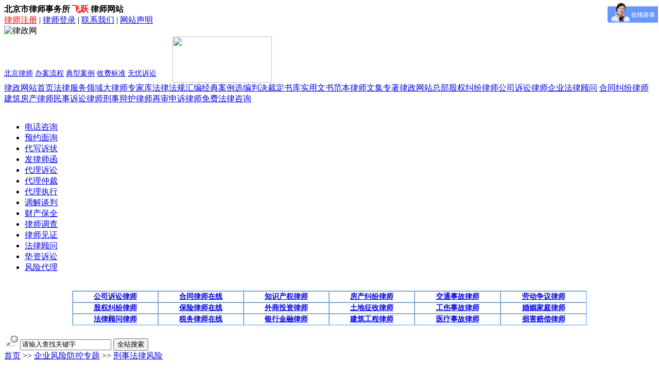

--- FILE ---
content_type: text/html
request_url: http://govgw.com/article/list_429.html
body_size: 10834
content:

<!DOCTYPE html PUBLIC "-//W3C//DTD XHTML 1.0 Transitional//EN" "http://www.w3.org/TR/xhtml1/DTD/xhtml1-transitional.dtd">
<html xmlns="http://www.w3.org/1999/xhtml">
<head>
<meta http-equiv="Content-Type" content="text/html; charset=gb2312" />
<title>刑事法律风险 - 企业风险防控专题 - 律政网</title>
<meta name="keywords" content="刑事法律风险"/>
<meta name="description" content="刑事法律风险"/>
<meta name="generator" content="QieTa B2B"/>
<meta name="author" content="www.QieTa.com"/>
<link rel="stylesheet" type="text/css" href="/themes/v1/style.css">
<script src="/js/uaredirect.js" type="text/javascript"></script><script type="text/javascript">uaredirect("http://www.govgw.com/list-m.asp?id=429");</script>
<script type="text/javascript" src="/js/js.js"></script>
<script type="text/javascript" src="/js/ads.js"></script>
</head>
<body>

<div class="top_txt"><script type="text/javascript">qieta_ads("s001");</script></div>
<div class="topBar">
  <div class="topBar_d">
      <div class="left"><b>北京市律师事务所  <span style="color:red;font-weight:bold;" >飞跃</span> 律师网站</b>　　　　　　　　　　<!--<span style="font-size:14px;color:red;"><b>全国免费律师咨询电话：010-57425777</b></span>-->
      </div>
      <div class="right"><a style="color:red;" href=/user/reg.asp>律师注册</a> | <a title="北京合同纠纷律师" href=/user/login.asp>律师登录</a> | <a href=/article/3.html>联系我们</a> | <a href=/article/2.html>网站声明</a>
	  </div>
  </div>
</div>
<div class="head_div">
	<div class="left">
    	<div class="logo"><img src="../images/logo.gif" alt="律政网" border="0" usemap="#Map" /><map name="Map">
  <area shape="rect" coords="1,3,378,86" href="/">
  <area shape="rect" coords="383,39,445,82" href="http://www.govwq.com" target="_blank">
</map></div>
		
   	  <!-- LOGO -->
    </div>
	<div class="right">
      	   <div class="ad"><table width="520" border="0" cellspacing="0" cellpadding="0">
  <tr>
    <td style="font-size:14px;color:#ff0000;padding-top:55px;" ><a href="/article/8615.html">北京律师</a>  <a href="/article/8616.html">办案流程</a>  <a href="/article/8617.html">典型案例</a>  <a href="/article/8618.html">收费标准</a>  <a href="/article/25380.html">无忧诉讼</a></td>
    <td width="193"><a href="/article/9316.html" target="_blank"><img src="/images/ad_right.gif" width="193" height="90" border="0"></a></td>
  </tr>
</table></div>
    </div>
</div>
<div class="navbar_div"><!-- 导航 -->
	<div id=navbar_new>
		<div class=m>
		<a href="/">律政网站首页</a><a href="/article/list_4.html">法律服务领域</a><a href="/article/list_372.html">大律师专家库</a><a href="/article/list_6.html">法律法规汇编</a><a href="/article/list_7.html">经典案例选编</a><a href="/article/list_8.html">判决裁定书库</a><a href="/article/list_9.html">实用文书范本</a><a href="/article/list_10.html">律师文集专著</a><a href="/article/list_11.html">律政网站总部</a><a href="/article/list_12.html">股权纠纷律师</a><a href="/article/list_240.html">公司诉讼律师</a><a href="/article/list_13.html">企业法律顾问</a>
		<a href="/article/list_14.html">合同纠纷律师</a><a href="http://www.yingke010.com" target="_blank">建筑房产律师</a><a href="/article/list_15.html">民事诉讼律师</a><a href="/article/list_16.html">刑事辩护律师</a><a href="/article/list_339.html">再审申诉律师</a><a href="/guestbook/">免费法律咨询</a>
		</div>
     </div>
</div>
</div>
<div class="space-3">&nbsp;</div>

<!--
<div class="allwidth">
<div class="rec_special"><a href="/article/list_13.html" target="_blank" title="法律顾问">法律顾问</a><a href="/article/list_12.html" target="_blank" title="股权纠纷">股权纠纷</a><a href="/article/list_14.html" target="_blank" title="合同纠纷">合同纠纷</a><a href="http://www.yingke010.com" target="_blank" title="建筑房产">建筑房产</a><a href="http://www.govwq.com/article/list_15.html" target="_blank" title="交通赔偿">交通赔偿</a><a href="http://www.govwq.com/article/list_16.html" target="_blank"  title="工伤赔偿">工伤赔偿</a><a href="http://www.govwq.com/article/list_17.html" target="_blank" title="医疗赔偿">医疗赔偿</a><a href="http://www.govwq.com/article/list_14.html" target="_blank"  title="婚姻家庭">婚姻家庭</a><a href="http://www.govwq.com/article/list_52.html" target="_blank"  title="遗产继承">遗产继承</a><a href="/article/list_15.html" target="_blank"  title="诉讼仲裁">诉讼仲裁</a><a href="/article/list_240.html" target="_blank"  title="公司诉讼">公司诉讼</a><a href="#"   title="损害赔偿">损害赔偿</a><a href="/article/list_6.html" target="_blank"  title="法规汇编">法规汇编</a><a href="/article/list_9.html" target="_blank"  title="诉讼文书">诉讼文书</a><a href="/article/list_16.html" target="_blank"  title="刑事辩护">刑事辩护</a></div>
<div class="rec_special_shadow">&nbsp;</div>
</div>
-->
<div class="allwidth">
  <div class="pinpai">
  <!--
    <div class="pinpai_title_bg">
      <div class="pinpai_title_zi">品牌服务</div>
      <div class="pinpai_title_right"><img src="/themes/v1/img/service.gif" /></div>
      <span style="float:right;padding-right:15px;font-size:12px;font-weight:bold;color:red;">大型律所，一流团队！　　权威咨询，高效代理！　　可胜诉后支付律师费！　　电话：13691255677　　</a></span></div>-->
    <div class="pinpai_content">
      <ul class="pinpai_content_zi">
         <li><a href='/article/9316.html' title="电话咨询" >电话咨询</a></li>
<li><a href='/article/9317.html' title="预约面询" >预约面询</a></li>
<li><a href='/article/9318.html' title="代写诉状" >代写诉状</a></li>
<li><a href='/article/9319.html' title="发律师函" >发律师函</a></li>
<li><a href='/article/9320.html' title="代理诉讼" >代理诉讼</a></li>
<li><a href='/article/9321.html' title="代理仲裁" >代理仲裁</a></li>
<li><a href='/article/9322.html' title="代理执行" >代理执行</a></li>
<li><a href='/article/9323.html' title="调解谈判" >调解谈判</a></li>
<li><a href='/article/9324.html' title="财产保全" >财产保全</a></li>
<li><a href='/article/9325.html' title="律师调查" >律师调查</a></li>
<li><a href='/article/9326.html' title="律师见证" >律师见证</a></li>
<li><a href='/article/9327.html' title="法律顾问" >法律顾问</a></li>
<li><a href='/article/9328.html' title="垫资诉讼" >垫资诉讼</a></li>
<li><a href='/article/9329.html' title="风险代理" >风险代理</a></li>
 
      </ul>
    </div>
  </div>
  <!--品牌服务-->
</div>
<div class="space-3">&nbsp;</div>

<div class="allwidth">
<style type="text/css">
.h{font-size:14px;font-weight:bold}
</style>
<table width="1000" border="1" bordercolordark=#91c5f4 bordercolorlight=#bfe0f9 align="center" cellspacing="0" style="border:#9cf 1px solid"><tr align="center">
<td width="16%" height="3" background="/themes/v1/img/l1.gif" class="h"><a href="/article/8464.html" target="_blank">公司诉讼律师</a></td>
<td width="16%" background="/themes/v1/img/l0.gif" class="h"><a href="/article/8465.html" target="_blank">合同律师在线</a></td>
<td width="16%" background="/themes/v1/img/l1.gif" class="h"><a href="/article/8466.html" target="_blank">知识产权律师</a></td>
<td width="16%" background="/themes/v1/img/l0.gif" class="h"><a href="/article/8467.html" target="_parent">房产纠纷律师</a></td>
<td width="16%" background="/themes/v1/img/l1.gif" class="h"><a href="/article/8468.html" target="_blank">交通事故律师</a></td>
<td width="16%" background="/themes/v1/img/l0.gif" class="h"> <a href="/article/8469.html" target="_blank">劳动争议律师</a></td>
</tr>
<tr align="center"><td width="16%" height="3" background="/themes/v1/img/l1.gif" class="h"> <a href="/article/8470.html" target="_blank">股权纠纷律师</a> </td>
<td width="16%" background="/themes/v1/img/l0.gif" class="h"> <a href="/article/8471.html" target="_blank">保险律师在线</a> </td>
<td width="16%" background="/themes/v1/img/l1.gif" class="h"> <a href="/article/8472.html" target="_blank">外商投资律师</a> </td>
<td width="16%" background="/themes/v1/img/l0.gif" class="h"> <a href="/article/8473.html" target="_blank">土地征收律师</a> </td>
<td width="16%" background="/themes/v1/img/l1.gif" class="h"> <a href="/article/8474.html" target="_blank">工伤事故律师</a> </td>
<td width="16%" background="/themes/v1/img/l0.gif" class="h"> <a href="/article/8475.html" target="_blank">婚姻家庭律师</a> </td>
</tr>
<tr align="center"><td width="16%" height="3" background="/themes/v1/img/l1.gif" class="h"> <a href="/article/8476.html" target="_blank">法律顾问律师</a> </td>
<td width="16%" background="/themes/v1/img/l0.gif" class="h"> <a href="/article/8477.html" target="_blank">税务律师在线</a> </td>
<td width="16%" background="/themes/v1/img/l1.gif" class="h"> <a href="/article/8478.html" target="_blank">银行金融律师</a> </td>
<td width="16%" background="/themes/v1/img/l0.gif" class="h"> <a href="/article/8479.html" target="_blank">建筑工程律师</a> </td>
<td width="16%" background="/themes/v1/img/l1.gif" class="h"> <a href="/article/8480.html" target="_blank">医疗事故律师</a> </td>
<td width="16%" background="/themes/v1/img/l0.gif" class="h"> <a href="/article/8481.html" target="_blank">损害赔偿律师</a> </td>
</tr></table>
</div>
<div class="space-3">&nbsp;</div>


<div class="allwidth">
<div class="searchbox">
	<div class="search">
    	<form action="../search.asp" method="get">
        <img src="..//themes/v1/img/ico_search.gif" />&nbsp;<input name="q" type="text"  id="q"  onfocus="if(this.value==this.defaultValue){this.value='';}" onBlur="if(this.value==''){this.value=this.defaultValue;}" value="请输入查找关键字" maxlength="50" /> 
        <input name="" type="button" value="全站搜索" class="search_btn" title="点击搜索" onclick="this.form.submit();" />
      </form>
	  </div>
        <div class="path"><a href="../">首页</a>&nbsp;&gt;&gt;&nbsp;<a href="../article/list_166.html">企业风险防控专题</a> &gt;&gt; <a href="../article/list_429.html">刑事法律风险</a></div>
	</div>
</form>
</div>


<div class="allwidth">
    <div class="left">
    	<div class="main_title"><h3>刑事法律风险</h3>		<div><font>[推荐]</font>
        <marquee scrollAmount=2 behavior=alternate style="float:left; overflow:hidden;  height:20px;width:520px;"><li><a href="../article/36776.html" >对涉案资金用途应进行实质审查</a></li><li><a href="../article/36521.html" >依法成立的一人公司能否成为单位犯罪主体</a></li><li><a href="../article/36462.html" >民营企业12种常见刑事罪名及立案标准</a></li></marquee>
        </div></div>
        <div class="main_body">
		
        	<div class="rec">
			
				<img class="recpic" src="/upfiles/image/nopic.jpg" width="200" height="149" />
				
				<b>刑事法律风险专栏简介</b><br>
				
                <p>刑事法律风险</p>
                
            </div>
			
            <ul class="newslist">
			<li><a href="../article/36776.html" >对涉案资金用途应进行实质审查</a><br /><span>日期：2024-02-03  点击：19次</span><br /><p>对涉案资金用途应进行实质审查对于在企业经营中产生的经济纠纷，需要严格遵循证据裁判原则客观认定事实，在此基础上严格按照法定犯罪构成进行判断，准确把握经济纠纷与经济犯罪的界限，切实防范利用刑事手段干预经济纠纷，为企业家的生产经营活动营造良好法治环境。</p></li><li><a href="../article/36521.html" >依法成立的一人公司能否成为单位犯罪主体</a><br /><span>日期：2023-12-24  点击：35次</span><br /><p>依法成立的一人公司能否成为单位犯罪主体公司是否能够成为单位犯罪的主体，要从公司是否具有公司所应当具有的最本质的特征——公司人格独立来判断。具有独立人格的公司，就可以成为单位犯罪的主体；不具有独立人格的公司，就不能成为单位犯罪的主体，公司相关人员实施的犯罪只能按自然人犯罪处理。</p></li><li><a href="../article/36462.html" >民营企业12种常见刑事罪名及立案标准</a><br /><span>日期：2023-12-21  点击：37次</span><br /><p>民营企业12种常见刑事罪名及立案标准民营企业可能涉及的十二种刑事罪名及立案标准，这些罪名包括：串通投标罪、非法经营罪、非法吸收公众存款罪、诈骗罪、集资诈骗罪、虚开增值税专用发票罪、逃税罪、职务侵占罪、挪用资金罪、行贿罪、非国家工作人员受贿罪、对非国家工作人员行贿罪，以供参考。</p></li><li><a href="../article/35055.html" >最新民营企业十二种常见刑事罪名及立案标准</a><br /><span>日期：2023-08-30  点击：52次</span><br /><p>最新民营企业十二种常见刑事罪名及立案标准结合近几年民营企业刑事犯罪的状况，下文总结出民营企业可能涉及的十二种刑事罪名及立案标准，这些罪名包括：串通投标罪、非法经营罪、非法吸收公众存款罪、诈骗罪、集资诈骗罪、虚开增值税专用发票罪、逃税罪、职务侵占罪、挪用资金罪、行贿罪、非国家工作人员受贿罪、对非国家工作人员行贿罪，以供参考。</p></li><li><a href="../article/34911.html" >企业管理层安全生产责任的范围、认定与承担</a><br /><span>日期：2023-08-20  点击：288次</span><br /><p>企业管理层安全生产责任的范围、认定与承担司法实务中主要责任人的认定接近“沾边即是”，包括法定代表人、实际控制人、总经理、最终受益人、分管生产经营的高级管理人员、项目负责人、具体实施人、安全委员会负责人。《安全生产法》第三条明确规定“安全生产工作实行管行业必须管安全、管业务必须管安全、管生产经营必须管安全，强化和落实生产经营单位主体责任与政府监管责任，建立生产经营单位负责、职工参与、政府监管、行业自律和社会监督的机制”，该条文实际上堵住了隔离管理层安全生产责任的通道。</p></li><li><a href="../article/33163.html" >企业合规管理与律师实务操作指引（上）</a><br /><span>日期：2023-03-24  点击：351次</span><br /><p>当前合规经营已得到广大中国企业的关注，合规法律服务需求不断攀升，广阔的企业合规市场亟需高标准的专业法律服务支持。因此，为促进、指导我市律师规范开展企业合规法律服务，推动企业合规经营，市律师协会法律风险与合规管理法律事务专业委员会特将“企业合规管理与律师实务操作”作为研究课题，以构建有效合规管理体系为方向，以实践性、操作性为核心，结合现行合规管理规定、指引以及本市律师合规实务经验，编纂形成《企业合规管理与律师实务操作指引》（以下简称《指引》）。</p></li><li><a href="../article/33162.html" >企业合规管理与律师实务操作指引（下）</a><br /><span>日期：2023-03-24  点击：407次</span><br /><p>企业合规管理与律师实务操作指引（下）企业对于已经发生的违规事件或潜在可能发生的违规事件可以启动违规调查工作。违规调查可以由举报管理部门依职权申请调查、也可以通过举报人的合规举报启动调查。违规调查应遵守以下原则：合法、公平、公正、独立、保守秘密。</p></li><li><a href="../article/33023.html" >融资过程中的刑事法律风险及防控</a><br /><span>日期：2023-03-11  点击：218次</span><br /><p>融资过程中的刑事法律风险及防控贷款诈骗罪，是指以非法占有为目的，编造引进资金、项目等虚假理由，使用虚假的经济合同，使用虚假的证明文件，使用虚假的产权证明作担保或者超出抵押物价值重复担保，以及以其他方法，诈骗银行或者其他金融机构的贷款，数额较大的行为。</p></li><li><a href="../article/33006.html" >论企业合规对单位犯罪刑事责任的影响</a><br /><span>日期：2023-03-10  点击：181次</span><br /><p>企业合规无法有效减少单位犯罪。单位刑事归责应坚持“主客观相统一”原则下的决策责任模式。在“犯罪的法律后果”这一层面上，企业合规作为“法人人格”的体现可以为构罪企业提供司法程序上的出罪红利以及刑罚裁量上的减轻、免除效果。总之，应当否定企业合规的“实体出罪”功能，强化其合规不起诉及刑罚减等功能。</p></li><li><a href="../article/32914.html" >企业刑事法律风险防控要点</a><br /><span>日期：2023-02-27  点击：514次</span><br /><p>企业刑事法律风险防控要点企业刑事法律风险作为公司经营过程中的一项重要风险正日益受到关注，其对公司的稳定发展起到至关重要的作用。因此公司律师在为企业进行风险控制时不仅要考虑一般合规及民事风险，还需要考虑刑事法律风险的防控。以下即针对公司刑事风险的问题，阐述了其中的风险防控要点。</p></li>
            	
        	</ul>
			
			<table align="center"><tr><td align="center"><div class=pager><UL><LI class=p_total>1/4</LI><li><a href="./list_429.html">&laquo;</a></li><li><a href="./list_429.html">&#8249;</a></li><LI class=p_current> 1</LI><li><a href="./list_429_2.html">2</a></li><li><a href="./list_429_3.html">3</a></li><li><a href="./list_429_4.html">4</a></li><li><a href="./list_429_2.html">&#8250;</a></li><li><a href="./list_429_4.html">&raquo;</a></li></UL></div></td></tr></table>
        </div>
    </div>
	<div class="rightside">
        <div class="all"></div>
		<a href="/guestbook/?action=ask"><img alt="免费法律咨询" src="/ads/ask_right.gif" width="233" height="297" border="0"/></a>
        <div class="all"></div>
		<div class="space">&nbsp;</div>
        		<div class="left_box">
        	<h3 class="imp_title">推荐律师</h3>
            <ul class="leftlist">
                     <a target=_blank href="../article/30432.html"><img height="149" alt="" src="/upfiles/image/20220809105120.jpg" width="228"><br>当您打开这个页面的时候，或许您的亲人朋友正身陷囹圄或遭受不白之冤，自由弥足珍贵，生命只有一次！无论贫穷还是富有，我们都愿意向您伸出双手，或许我们就是您要寻找的这位律师！咨询律师：13691255677...</a></br>

            </ul>
        </div> 
		<div class="space">&nbsp;</div>
		<div class="left_box">
        	<h3 class="imp_title">经典案例</h3>
            <ul class="mes_list_dot">
            	<li><a href="../article/27814.html" >组织、领导、参加黑社会性质组织</a></li><li><a href="../article/27495.html" >帮助信息网络犯罪活动罪经典案例</a></li><li><a href="../article/27283.html" >《公司法》第六十三条对一人有限</a></li><li><a href="../article/27861.html" >猥亵儿童罪经典案例</a></li><li><a href="../article/23231.html" >股东之间垫付出资款能否认定为借</a></li><li><a href="../article/944.html" >债权转让合同纠纷案最高院判例</a></li><li><a href="../article/28292.html" >不当得利纠纷案件裁判实务</a></li><li><a href="../article/27496.html" >妨害信用卡管理罪经典案例</a></li><li><a href="../article/11831.html" >建设工程施工合同纠纷典型案例之</a></li><li><a href="../article/10050.html" >2015年福建省厦门市工伤残疾死亡</a></li>
            </ul>
        </div> 
		<div class="space">&nbsp;</div>
		<div class="left_box">
        	<h3 class="imp_title">热门阅读</h3>
            <ul class="mes_list_dot">
            	<li><a href="../article/27223.html" >关于民营企业及经营者轻微犯罪依</a></li><li><a href="../article/30999.html" >民营企业反腐案件调查技巧</a></li><li><a href="../article/28277.html" >为什么要建立企业合规制度</a></li><li><a href="../article/27870.html" >涉民营企业犯罪案件的刑法适用问</a></li><li><a href="../article/27164.html" >企业常见的刑事法律风险及防控措</a></li><li><a href="../article/26125.html" >关于“虚假印章”的认定</a></li><li><a href="../article/26986.html" >企业家职务侵占罪的18种常见表现</a></li><li><a href="../article/32914.html" >企业刑事法律风险防控要点</a></li><li><a href="../article/27970.html" >刑事律师谈背信损害上市公司利益</a></li><li><a href="../article/33162.html" >企业合规管理与律师实务操作指引</a></li>
            </ul>
        </div> 
		<div class="space">&nbsp;</div>
    </div>
</div>

<div class="space">&nbsp;</div>

<div class="allwidth"><form action="/guestbook/?action=ask" target="_blank" method="post">
	<div class="team">
    	<div class="title2"><h3>律政中国·推荐律师    　　　　　　　　　　委托律师请拨打：13691255677；　留言咨询请点击： <input type="submit" name="submit" value="咨询"><font></font></h3><span><a href="/article/9316.html">more&gt;&gt;</a></span></div>
        <div class="txt">
<div id="demo" style="overflow:hidden; width:968px; height:250px;">
  <table cellspacing="0" cellpadding="0" align="left" border="0" cellspace="0">
    <tr>
      <td id="demo1" valign="top"><table border="0" cellpadding="0" cellspacing="0">
        <tr>
          <td><ul><li><a  href="../article/31024.html"><img height="200" alt="北京米律师" src="/upfiles/image/20221020104723.jpg" width="150"><br>北京米律师</a></li></ul></td>
          <td><ul><li><a  href="../article/31022.html"><img height="200" alt="债权债务律师" src="/upfiles/image/20221020003831.jpg" width="150"><br>债权债务律师</a></li></ul></td>
          <td><ul><li><a  href="../article/31021.html"><img height="200" alt="遗产继承律师" src="/upfiles/image/20221020003706.jpg" width="150"><br>遗产继承律师</a></li></ul></td>
          <td><ul><li><a  href="../article/22962.html"><img height="200" alt="婚姻家事律师" src="/upfiles/image/20221019094429.jpg" width="150"><br>婚姻家事律师</a></li></ul></td>
          <td><ul><li><a  href="../article/1889.html"><img height="200" alt="刑事辩护律师" src="/upfiles/image/20221019094243.jpg" width="150"><br>刑事辩护律师</a></li></ul></td>
          <td><ul><li><a  href="../article/1884.html"><img height="200" alt="房地产律师" src="/upfiles/image/20221019094643.jpg" width="150"><br>房地产律师</a></li></ul></td>
        </tr>
      </table></td>
      <td id="demo2" valign="top">&nbsp;</td>
    </tr>
  </table>
</div>
<script type="text/javascript">
var speed3=25;
demo2.innerHTML=demo1.innerHTML;
function Marquee(){
if(demo2.offsetWidth-demo.scrollLeft<=0)
demo.scrollLeft-=demo1.offsetWidth;
else{
demo.scrollLeft++;
}
}
var MyMar=setInterval(Marquee,speed3);
demo.onmouseover=function() {clearInterval(MyMar);}
demo.onmouseout=function() {MyMar=setInterval(Marquee,speed3);}
</script>

        </div>
    </div>
	</form>
</div>

<div class="space">&nbsp;</div>
<link rel="stylesheet" href="http://www.govwq.com/js/duilian/duilian.css"/>

<script src="http://www.govwq.com/js/duilian/jquery-1.10.1.min.js"></script>

<script src="http://www.govwq.com/js/duilian/duilian.js"></script>
<div class="mlsp_win1">
<div class="mlsp_win1_li" id="close1">
<a href="#"><img width="120" height="40" src="http://www.govwq.com/js/duilian/mlsp_win_tit1.jpg"></a>
<div class="closeBnt1"><a href=""><img src="http://www.govwq.com/js/duilian/mlsp_win_icon.jpg" alt=""/></a></div>
</div>
<div class="mlsp_win1_li" style="padding-top: 0px;">
<a href="http://www.govgw.com/article/9316.html"  target="_blank">
<img src="http://www.govwq.com/js/duilian/lawyer2.jpg"  style="width:120px;height:144px;">
</a>
</div>
<div class="mlsp_win1_li">
<a href="http://www.govgw.com/article/9316.html"  target="_blank" style="width:120px;height:22px;padding:20px 0 15px;font-weight:bold; line-height:32px;font-size:18px; text-align:center;display:block;color:#fff;background:url(http://www.govwq.com/js/duilian/mlsp_win_tit2_bg.jpg)">13691255677</a>
</div>
<div class="mlsp_win1_li"><a href=""><img width="120" height="120" src="http://www.govwq.com/js/duilian/weixin2.jpg"></a></div>
<div class="mlsp_win1_li"><a href="http://www.govgw.com/guestbook/?action=ask" target="_blank"><img width="120" height="40" src="http://www.govwq.com/js/duilian/mlsp_win_tit3.jpg"></a>	 </div>
<!--<div class="mlsp_win2_li"><a href="#"><img width="120" height="40" src="http://www.govwq.com/js/duilian/mlsp_win_tit4.jpg"></a></div>-->
</div>

<div class="foot">
	<div class="allwidth">
		<div class="bottom_nav">
        <a href="/">返回首页</a> | <a href="/article/1.html">网站介绍</a> | <a href="../user/">会员中心</a> | <a href="/article/2.html">网站声明</a> | <a href="../guestbook/">留言交流</a> | <a href="/article/3.html">联系我们</a></div>
    	<div class="copyright">
		   <div class="copyrighttxt">Copyright&nbsp;@&nbsp;2011&nbsp;飞跃律政网 &nbsp;www.govgw.com All&nbsp;rights&nbsp;reserved.（<A href="tencent://message/?uin=798329907&amp;Site=www.govgw.com&amp;Menu=yes" target=blank><IMG style="FILTER: ; WIDTH: 74px; HEIGHT: 23px" border=0 hspace=0 alt=维权中国为你服务！ align=middle src="http://wpa.qq.com/pa?p=1:798329907:1" width=74 height=23></A>)  版权所有、侵权必究<br>
联系方式 &nbsp;电话：13691255677 传真：0&nbsp;&nbsp; Email：<A href="mailto:sunchaolawyer@163.com">sunchaolawyer@163.com</A><br>
地址：北京市朝阳区朝阳门南大街10号&nbsp;　网站技术支持：<A href="http://www.ccler.net">昌龙中国</A>（<a href="http://3g.qieta.com" target="_blank">B2B</a>）<br>
<table align=center><tr><td><img src="/images/biao.gif" align=absMiddle></td><td><a href="https://beian.miit.gov.cn/" target="_blank">京ICP备12000547号-4</a> <a href="http://www.beian.gov.cn/portal/registerSystemInfo?recordcode=11010502039877" target="_blank">京公网安备11010502039877号</a></td></tr></table>
</div>
       
        </div>
	</div>
</div>
</div>
<div class="hidden"><script type="text/javascript">
var _bdhmProtocol = (("https:" == document.location.protocol) ? " https://" : " http://");
document.write(unescape("%3Cscript src='" + _bdhmProtocol + "hm.baidu.com/h.js%3F0fc7c5d8d9a651235c704b7fd4435b24' type='text/javascript'%3E%3C/script%3E"));
</script>
</div>
<script>
var _hmt = _hmt || [];
(function() {
  var hm = document.createElement("script");
  hm.src = "https://hm.baidu.com/hm.js?24849c7eb924caa895f11644afb7057c";
  var s = document.getElementsByTagName("script")[0]; 
  s.parentNode.insertBefore(hm, s);
})();
</script>
</div>

</body>
</html>